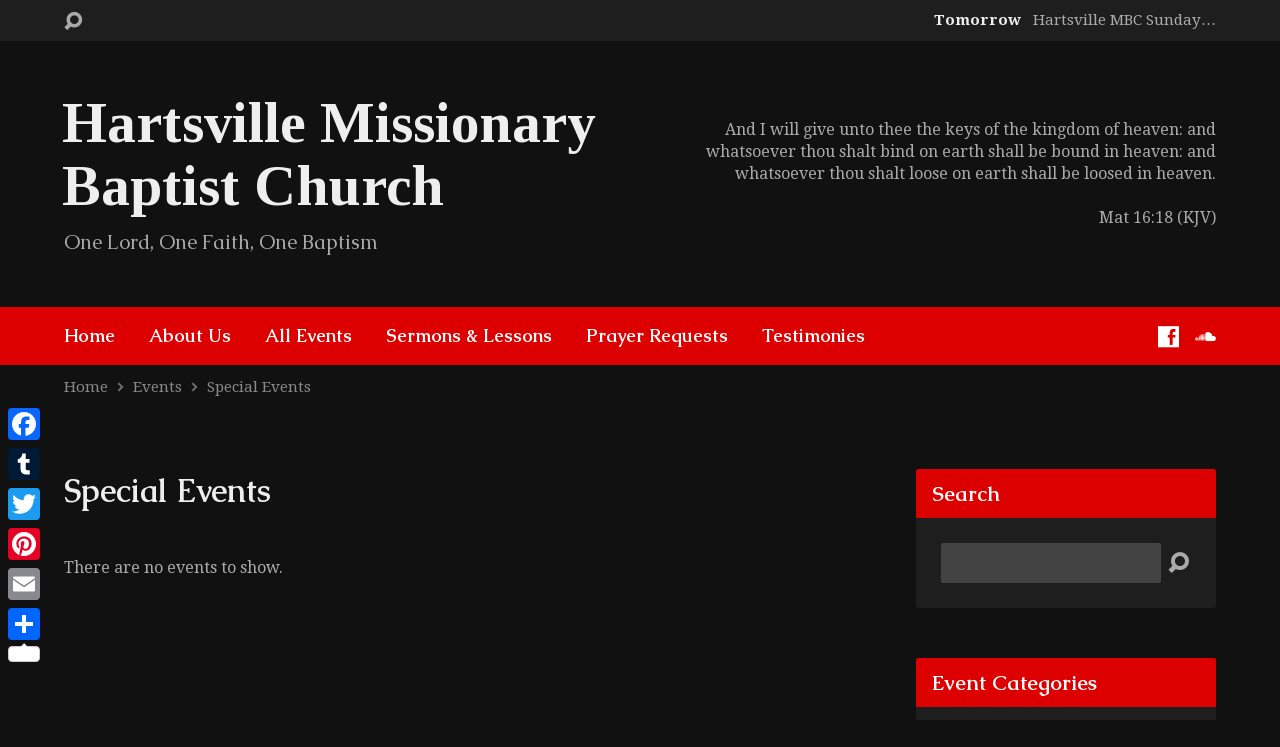

--- FILE ---
content_type: text/html; charset=UTF-8
request_url: https://www.hartsvillembc.com/event-category/special-events/
body_size: 55218
content:
<!DOCTYPE html>
<html class="no-js exodus-html" lang="en">
<head>
<meta charset="UTF-8" />
<link rel="pingback" href="https://www.hartsvillembc.com/xmlrpc.php" />
<title>Special Events &#8211; Hartsville Missionary Baptist Church</title>
<meta name='robots' content='max-image-preview:large' />

            <script data-no-defer="1" data-ezscrex="false" data-cfasync="false" data-pagespeed-no-defer data-cookieconsent="ignore">
                var ctPublicFunctions = {"_ajax_nonce":"e72df5c4b5","_rest_nonce":"97406882ad","_ajax_url":"\/wp-admin\/admin-ajax.php","_rest_url":"https:\/\/www.hartsvillembc.com\/wp-json\/","data__cookies_type":"native","data__ajax_type":"rest","data__bot_detector_enabled":"0","data__frontend_data_log_enabled":1,"cookiePrefix":"","wprocket_detected":false,"host_url":"www.hartsvillembc.com","text__ee_click_to_select":"Click to select the whole data","text__ee_original_email":"The complete one is","text__ee_got_it":"Got it","text__ee_blocked":"Blocked","text__ee_cannot_connect":"Cannot connect","text__ee_cannot_decode":"Can not decode email. Unknown reason","text__ee_email_decoder":"CleanTalk email decoder","text__ee_wait_for_decoding":"The magic is on the way!","text__ee_decoding_process":"Please wait a few seconds while we decode the contact data."}
            </script>
        
            <script data-no-defer="1" data-ezscrex="false" data-cfasync="false" data-pagespeed-no-defer data-cookieconsent="ignore">
                var ctPublic = {"_ajax_nonce":"e72df5c4b5","settings__forms__check_internal":"0","settings__forms__check_external":"0","settings__forms__force_protection":"0","settings__forms__search_test":"1","settings__forms__wc_add_to_cart":"0","settings__data__bot_detector_enabled":"0","settings__sfw__anti_crawler":0,"blog_home":"https:\/\/www.hartsvillembc.com\/","pixel__setting":"3","pixel__enabled":false,"pixel__url":"https:\/\/moderate11-v4.cleantalk.org\/pixel\/9113c51a72f74fba9f0d94c2d10a6f85.gif","data__email_check_before_post":"1","data__email_check_exist_post":"0","data__cookies_type":"native","data__key_is_ok":true,"data__visible_fields_required":true,"wl_brandname":"Anti-Spam by CleanTalk","wl_brandname_short":"CleanTalk","ct_checkjs_key":833209090,"emailEncoderPassKey":"8802eea5e0776f69de2766902b127e71","bot_detector_forms_excluded":"W10=","advancedCacheExists":false,"varnishCacheExists":false,"wc_ajax_add_to_cart":false,"theRealPerson":{"phrases":{"trpHeading":"The Real Person Badge!","trpContent1":"The commenter acts as a real person and verified as not a bot.","trpContent2":" Anti-Spam by CleanTalk","trpContentLearnMore":"Learn more"},"trpContentLink":"https:\/\/cleantalk.org\/help\/the-real-person?utm_id=&amp;utm_term=&amp;utm_source=admin_side&amp;utm_medium=trp_badge&amp;utm_content=trp_badge_link_click&amp;utm_campaign=apbct_links","imgPersonUrl":"https:\/\/www.hartsvillembc.com\/wp-content\/plugins\/cleantalk-spam-protect\/css\/images\/real_user.svg","imgShieldUrl":"https:\/\/www.hartsvillembc.com\/wp-content\/plugins\/cleantalk-spam-protect\/css\/images\/shield.svg"}}
            </script>
        <link rel='dns-prefetch' href='//static.addtoany.com' />
<link rel='dns-prefetch' href='//fonts.googleapis.com' />
<link rel="alternate" type="application/rss+xml" title="Hartsville Missionary Baptist Church &raquo; Feed" href="https://www.hartsvillembc.com/feed/" />
<link rel="alternate" type="application/rss+xml" title="Hartsville Missionary Baptist Church &raquo; Comments Feed" href="https://www.hartsvillembc.com/comments/feed/" />
<link rel="alternate" type="application/rss+xml" title="Hartsville Missionary Baptist Church &raquo; Special Events Event Category Feed" href="https://www.hartsvillembc.com/event-category/special-events/feed/" />
<style id='wp-img-auto-sizes-contain-inline-css' type='text/css'>
img:is([sizes=auto i],[sizes^="auto," i]){contain-intrinsic-size:3000px 1500px}
/*# sourceURL=wp-img-auto-sizes-contain-inline-css */
</style>
<style id='wp-emoji-styles-inline-css' type='text/css'>

	img.wp-smiley, img.emoji {
		display: inline !important;
		border: none !important;
		box-shadow: none !important;
		height: 1em !important;
		width: 1em !important;
		margin: 0 0.07em !important;
		vertical-align: -0.1em !important;
		background: none !important;
		padding: 0 !important;
	}
/*# sourceURL=wp-emoji-styles-inline-css */
</style>
<style id='wp-block-library-inline-css' type='text/css'>
:root{--wp-block-synced-color:#7a00df;--wp-block-synced-color--rgb:122,0,223;--wp-bound-block-color:var(--wp-block-synced-color);--wp-editor-canvas-background:#ddd;--wp-admin-theme-color:#007cba;--wp-admin-theme-color--rgb:0,124,186;--wp-admin-theme-color-darker-10:#006ba1;--wp-admin-theme-color-darker-10--rgb:0,107,160.5;--wp-admin-theme-color-darker-20:#005a87;--wp-admin-theme-color-darker-20--rgb:0,90,135;--wp-admin-border-width-focus:2px}@media (min-resolution:192dpi){:root{--wp-admin-border-width-focus:1.5px}}.wp-element-button{cursor:pointer}:root .has-very-light-gray-background-color{background-color:#eee}:root .has-very-dark-gray-background-color{background-color:#313131}:root .has-very-light-gray-color{color:#eee}:root .has-very-dark-gray-color{color:#313131}:root .has-vivid-green-cyan-to-vivid-cyan-blue-gradient-background{background:linear-gradient(135deg,#00d084,#0693e3)}:root .has-purple-crush-gradient-background{background:linear-gradient(135deg,#34e2e4,#4721fb 50%,#ab1dfe)}:root .has-hazy-dawn-gradient-background{background:linear-gradient(135deg,#faaca8,#dad0ec)}:root .has-subdued-olive-gradient-background{background:linear-gradient(135deg,#fafae1,#67a671)}:root .has-atomic-cream-gradient-background{background:linear-gradient(135deg,#fdd79a,#004a59)}:root .has-nightshade-gradient-background{background:linear-gradient(135deg,#330968,#31cdcf)}:root .has-midnight-gradient-background{background:linear-gradient(135deg,#020381,#2874fc)}:root{--wp--preset--font-size--normal:16px;--wp--preset--font-size--huge:42px}.has-regular-font-size{font-size:1em}.has-larger-font-size{font-size:2.625em}.has-normal-font-size{font-size:var(--wp--preset--font-size--normal)}.has-huge-font-size{font-size:var(--wp--preset--font-size--huge)}.has-text-align-center{text-align:center}.has-text-align-left{text-align:left}.has-text-align-right{text-align:right}.has-fit-text{white-space:nowrap!important}#end-resizable-editor-section{display:none}.aligncenter{clear:both}.items-justified-left{justify-content:flex-start}.items-justified-center{justify-content:center}.items-justified-right{justify-content:flex-end}.items-justified-space-between{justify-content:space-between}.screen-reader-text{border:0;clip-path:inset(50%);height:1px;margin:-1px;overflow:hidden;padding:0;position:absolute;width:1px;word-wrap:normal!important}.screen-reader-text:focus{background-color:#ddd;clip-path:none;color:#444;display:block;font-size:1em;height:auto;left:5px;line-height:normal;padding:15px 23px 14px;text-decoration:none;top:5px;width:auto;z-index:100000}html :where(.has-border-color){border-style:solid}html :where([style*=border-top-color]){border-top-style:solid}html :where([style*=border-right-color]){border-right-style:solid}html :where([style*=border-bottom-color]){border-bottom-style:solid}html :where([style*=border-left-color]){border-left-style:solid}html :where([style*=border-width]){border-style:solid}html :where([style*=border-top-width]){border-top-style:solid}html :where([style*=border-right-width]){border-right-style:solid}html :where([style*=border-bottom-width]){border-bottom-style:solid}html :where([style*=border-left-width]){border-left-style:solid}html :where(img[class*=wp-image-]){height:auto;max-width:100%}:where(figure){margin:0 0 1em}html :where(.is-position-sticky){--wp-admin--admin-bar--position-offset:var(--wp-admin--admin-bar--height,0px)}@media screen and (max-width:600px){html :where(.is-position-sticky){--wp-admin--admin-bar--position-offset:0px}}

/*# sourceURL=wp-block-library-inline-css */
</style><style id='wp-block-paragraph-inline-css' type='text/css'>
.is-small-text{font-size:.875em}.is-regular-text{font-size:1em}.is-large-text{font-size:2.25em}.is-larger-text{font-size:3em}.has-drop-cap:not(:focus):first-letter{float:left;font-size:8.4em;font-style:normal;font-weight:100;line-height:.68;margin:.05em .1em 0 0;text-transform:uppercase}body.rtl .has-drop-cap:not(:focus):first-letter{float:none;margin-left:.1em}p.has-drop-cap.has-background{overflow:hidden}:root :where(p.has-background){padding:1.25em 2.375em}:where(p.has-text-color:not(.has-link-color)) a{color:inherit}p.has-text-align-left[style*="writing-mode:vertical-lr"],p.has-text-align-right[style*="writing-mode:vertical-rl"]{rotate:180deg}
/*# sourceURL=https://www.hartsvillembc.com/wp-includes/blocks/paragraph/style.min.css */
</style>
<style id='global-styles-inline-css' type='text/css'>
:root{--wp--preset--aspect-ratio--square: 1;--wp--preset--aspect-ratio--4-3: 4/3;--wp--preset--aspect-ratio--3-4: 3/4;--wp--preset--aspect-ratio--3-2: 3/2;--wp--preset--aspect-ratio--2-3: 2/3;--wp--preset--aspect-ratio--16-9: 16/9;--wp--preset--aspect-ratio--9-16: 9/16;--wp--preset--color--black: #000000;--wp--preset--color--cyan-bluish-gray: #abb8c3;--wp--preset--color--white: #fff;--wp--preset--color--pale-pink: #f78da7;--wp--preset--color--vivid-red: #cf2e2e;--wp--preset--color--luminous-vivid-orange: #ff6900;--wp--preset--color--luminous-vivid-amber: #fcb900;--wp--preset--color--light-green-cyan: #7bdcb5;--wp--preset--color--vivid-green-cyan: #00d084;--wp--preset--color--pale-cyan-blue: #8ed1fc;--wp--preset--color--vivid-cyan-blue: #0693e3;--wp--preset--color--vivid-purple: #9b51e0;--wp--preset--color--main: #dd0000;--wp--preset--color--accent: #49a9e5;--wp--preset--color--dark: #000;--wp--preset--color--light: #777;--wp--preset--color--light-bg: #f2f2f2;--wp--preset--gradient--vivid-cyan-blue-to-vivid-purple: linear-gradient(135deg,rgb(6,147,227) 0%,rgb(155,81,224) 100%);--wp--preset--gradient--light-green-cyan-to-vivid-green-cyan: linear-gradient(135deg,rgb(122,220,180) 0%,rgb(0,208,130) 100%);--wp--preset--gradient--luminous-vivid-amber-to-luminous-vivid-orange: linear-gradient(135deg,rgb(252,185,0) 0%,rgb(255,105,0) 100%);--wp--preset--gradient--luminous-vivid-orange-to-vivid-red: linear-gradient(135deg,rgb(255,105,0) 0%,rgb(207,46,46) 100%);--wp--preset--gradient--very-light-gray-to-cyan-bluish-gray: linear-gradient(135deg,rgb(238,238,238) 0%,rgb(169,184,195) 100%);--wp--preset--gradient--cool-to-warm-spectrum: linear-gradient(135deg,rgb(74,234,220) 0%,rgb(151,120,209) 20%,rgb(207,42,186) 40%,rgb(238,44,130) 60%,rgb(251,105,98) 80%,rgb(254,248,76) 100%);--wp--preset--gradient--blush-light-purple: linear-gradient(135deg,rgb(255,206,236) 0%,rgb(152,150,240) 100%);--wp--preset--gradient--blush-bordeaux: linear-gradient(135deg,rgb(254,205,165) 0%,rgb(254,45,45) 50%,rgb(107,0,62) 100%);--wp--preset--gradient--luminous-dusk: linear-gradient(135deg,rgb(255,203,112) 0%,rgb(199,81,192) 50%,rgb(65,88,208) 100%);--wp--preset--gradient--pale-ocean: linear-gradient(135deg,rgb(255,245,203) 0%,rgb(182,227,212) 50%,rgb(51,167,181) 100%);--wp--preset--gradient--electric-grass: linear-gradient(135deg,rgb(202,248,128) 0%,rgb(113,206,126) 100%);--wp--preset--gradient--midnight: linear-gradient(135deg,rgb(2,3,129) 0%,rgb(40,116,252) 100%);--wp--preset--font-size--small: 13px;--wp--preset--font-size--medium: 20px;--wp--preset--font-size--large: 36px;--wp--preset--font-size--x-large: 42px;--wp--preset--spacing--20: 0.44rem;--wp--preset--spacing--30: 0.67rem;--wp--preset--spacing--40: 1rem;--wp--preset--spacing--50: 1.5rem;--wp--preset--spacing--60: 2.25rem;--wp--preset--spacing--70: 3.38rem;--wp--preset--spacing--80: 5.06rem;--wp--preset--shadow--natural: 6px 6px 9px rgba(0, 0, 0, 0.2);--wp--preset--shadow--deep: 12px 12px 50px rgba(0, 0, 0, 0.4);--wp--preset--shadow--sharp: 6px 6px 0px rgba(0, 0, 0, 0.2);--wp--preset--shadow--outlined: 6px 6px 0px -3px rgb(255, 255, 255), 6px 6px rgb(0, 0, 0);--wp--preset--shadow--crisp: 6px 6px 0px rgb(0, 0, 0);}:where(.is-layout-flex){gap: 0.5em;}:where(.is-layout-grid){gap: 0.5em;}body .is-layout-flex{display: flex;}.is-layout-flex{flex-wrap: wrap;align-items: center;}.is-layout-flex > :is(*, div){margin: 0;}body .is-layout-grid{display: grid;}.is-layout-grid > :is(*, div){margin: 0;}:where(.wp-block-columns.is-layout-flex){gap: 2em;}:where(.wp-block-columns.is-layout-grid){gap: 2em;}:where(.wp-block-post-template.is-layout-flex){gap: 1.25em;}:where(.wp-block-post-template.is-layout-grid){gap: 1.25em;}.has-black-color{color: var(--wp--preset--color--black) !important;}.has-cyan-bluish-gray-color{color: var(--wp--preset--color--cyan-bluish-gray) !important;}.has-white-color{color: var(--wp--preset--color--white) !important;}.has-pale-pink-color{color: var(--wp--preset--color--pale-pink) !important;}.has-vivid-red-color{color: var(--wp--preset--color--vivid-red) !important;}.has-luminous-vivid-orange-color{color: var(--wp--preset--color--luminous-vivid-orange) !important;}.has-luminous-vivid-amber-color{color: var(--wp--preset--color--luminous-vivid-amber) !important;}.has-light-green-cyan-color{color: var(--wp--preset--color--light-green-cyan) !important;}.has-vivid-green-cyan-color{color: var(--wp--preset--color--vivid-green-cyan) !important;}.has-pale-cyan-blue-color{color: var(--wp--preset--color--pale-cyan-blue) !important;}.has-vivid-cyan-blue-color{color: var(--wp--preset--color--vivid-cyan-blue) !important;}.has-vivid-purple-color{color: var(--wp--preset--color--vivid-purple) !important;}.has-black-background-color{background-color: var(--wp--preset--color--black) !important;}.has-cyan-bluish-gray-background-color{background-color: var(--wp--preset--color--cyan-bluish-gray) !important;}.has-white-background-color{background-color: var(--wp--preset--color--white) !important;}.has-pale-pink-background-color{background-color: var(--wp--preset--color--pale-pink) !important;}.has-vivid-red-background-color{background-color: var(--wp--preset--color--vivid-red) !important;}.has-luminous-vivid-orange-background-color{background-color: var(--wp--preset--color--luminous-vivid-orange) !important;}.has-luminous-vivid-amber-background-color{background-color: var(--wp--preset--color--luminous-vivid-amber) !important;}.has-light-green-cyan-background-color{background-color: var(--wp--preset--color--light-green-cyan) !important;}.has-vivid-green-cyan-background-color{background-color: var(--wp--preset--color--vivid-green-cyan) !important;}.has-pale-cyan-blue-background-color{background-color: var(--wp--preset--color--pale-cyan-blue) !important;}.has-vivid-cyan-blue-background-color{background-color: var(--wp--preset--color--vivid-cyan-blue) !important;}.has-vivid-purple-background-color{background-color: var(--wp--preset--color--vivid-purple) !important;}.has-black-border-color{border-color: var(--wp--preset--color--black) !important;}.has-cyan-bluish-gray-border-color{border-color: var(--wp--preset--color--cyan-bluish-gray) !important;}.has-white-border-color{border-color: var(--wp--preset--color--white) !important;}.has-pale-pink-border-color{border-color: var(--wp--preset--color--pale-pink) !important;}.has-vivid-red-border-color{border-color: var(--wp--preset--color--vivid-red) !important;}.has-luminous-vivid-orange-border-color{border-color: var(--wp--preset--color--luminous-vivid-orange) !important;}.has-luminous-vivid-amber-border-color{border-color: var(--wp--preset--color--luminous-vivid-amber) !important;}.has-light-green-cyan-border-color{border-color: var(--wp--preset--color--light-green-cyan) !important;}.has-vivid-green-cyan-border-color{border-color: var(--wp--preset--color--vivid-green-cyan) !important;}.has-pale-cyan-blue-border-color{border-color: var(--wp--preset--color--pale-cyan-blue) !important;}.has-vivid-cyan-blue-border-color{border-color: var(--wp--preset--color--vivid-cyan-blue) !important;}.has-vivid-purple-border-color{border-color: var(--wp--preset--color--vivid-purple) !important;}.has-vivid-cyan-blue-to-vivid-purple-gradient-background{background: var(--wp--preset--gradient--vivid-cyan-blue-to-vivid-purple) !important;}.has-light-green-cyan-to-vivid-green-cyan-gradient-background{background: var(--wp--preset--gradient--light-green-cyan-to-vivid-green-cyan) !important;}.has-luminous-vivid-amber-to-luminous-vivid-orange-gradient-background{background: var(--wp--preset--gradient--luminous-vivid-amber-to-luminous-vivid-orange) !important;}.has-luminous-vivid-orange-to-vivid-red-gradient-background{background: var(--wp--preset--gradient--luminous-vivid-orange-to-vivid-red) !important;}.has-very-light-gray-to-cyan-bluish-gray-gradient-background{background: var(--wp--preset--gradient--very-light-gray-to-cyan-bluish-gray) !important;}.has-cool-to-warm-spectrum-gradient-background{background: var(--wp--preset--gradient--cool-to-warm-spectrum) !important;}.has-blush-light-purple-gradient-background{background: var(--wp--preset--gradient--blush-light-purple) !important;}.has-blush-bordeaux-gradient-background{background: var(--wp--preset--gradient--blush-bordeaux) !important;}.has-luminous-dusk-gradient-background{background: var(--wp--preset--gradient--luminous-dusk) !important;}.has-pale-ocean-gradient-background{background: var(--wp--preset--gradient--pale-ocean) !important;}.has-electric-grass-gradient-background{background: var(--wp--preset--gradient--electric-grass) !important;}.has-midnight-gradient-background{background: var(--wp--preset--gradient--midnight) !important;}.has-small-font-size{font-size: var(--wp--preset--font-size--small) !important;}.has-medium-font-size{font-size: var(--wp--preset--font-size--medium) !important;}.has-large-font-size{font-size: var(--wp--preset--font-size--large) !important;}.has-x-large-font-size{font-size: var(--wp--preset--font-size--x-large) !important;}
/*# sourceURL=global-styles-inline-css */
</style>

<style id='classic-theme-styles-inline-css' type='text/css'>
/*! This file is auto-generated */
.wp-block-button__link{color:#fff;background-color:#32373c;border-radius:9999px;box-shadow:none;text-decoration:none;padding:calc(.667em + 2px) calc(1.333em + 2px);font-size:1.125em}.wp-block-file__button{background:#32373c;color:#fff;text-decoration:none}
/*# sourceURL=/wp-includes/css/classic-themes.min.css */
</style>
<link rel='stylesheet' id='cleantalk-public-css-css' href='https://www.hartsvillembc.com/wp-content/plugins/cleantalk-spam-protect/css/cleantalk-public.min.css?ver=6.70.1_1766180004' type='text/css' media='all' />
<link rel='stylesheet' id='cleantalk-email-decoder-css-css' href='https://www.hartsvillembc.com/wp-content/plugins/cleantalk-spam-protect/css/cleantalk-email-decoder.min.css?ver=6.70.1_1766180004' type='text/css' media='all' />
<link rel='stylesheet' id='cleantalk-trp-css-css' href='https://www.hartsvillembc.com/wp-content/plugins/cleantalk-spam-protect/css/cleantalk-trp.min.css?ver=6.70.1_1766180004' type='text/css' media='all' />
<link rel='stylesheet' id='ce_responsive-css' href='https://www.hartsvillembc.com/wp-content/plugins/simple-embed-code/css/video-container.min.css?ver=2.5.1' type='text/css' media='all' />
<link rel='stylesheet' id='cff-css' href='https://www.hartsvillembc.com/wp-content/plugins/custom-facebook-feed-pro/assets/css/cff-style.min.css?ver=4.7.4' type='text/css' media='all' />
<link rel='stylesheet' id='exodus-google-fonts-css' href='//fonts.googleapis.com/css?family=Tinos:400,700,400italic,700italic%7CCaudex:400,700,400italic,700italic%7CDroid+Serif:400,700,400italic,700italic' type='text/css' media='all' />
<link rel='stylesheet' id='elusive-webfont-css' href='https://www.hartsvillembc.com/wp-content/themes/exodus/css/elusive-webfont.css?ver=3.4' type='text/css' media='all' />
<link rel='stylesheet' id='exodus-style-css' href='https://www.hartsvillembc.com/wp-content/themes/exodus/style.css?ver=3.4' type='text/css' media='all' />
<link rel='stylesheet' id='exodus-responsive-css' href='https://www.hartsvillembc.com/wp-content/themes/exodus/css/responsive.css?ver=3.4' type='text/css' media='all' />
<link rel='stylesheet' id='exodus-color-css' href='https://www.hartsvillembc.com/wp-content/themes/exodus/colors/dark/style.css?ver=3.4' type='text/css' media='all' />
<link rel='stylesheet' id='addtoany-css' href='https://www.hartsvillembc.com/wp-content/plugins/add-to-any/addtoany.min.css?ver=1.16' type='text/css' media='all' />
<style id='addtoany-inline-css' type='text/css'>
@media screen and (max-width:980px){
.a2a_floating_style.a2a_vertical_style{display:none;}
}
/*# sourceURL=addtoany-inline-css */
</style>
<script type="text/javascript" src="https://www.hartsvillembc.com/wp-includes/js/jquery/jquery.min.js?ver=3.7.1" id="jquery-core-js"></script>
<script type="text/javascript" src="https://www.hartsvillembc.com/wp-includes/js/jquery/jquery-migrate.min.js?ver=3.4.1" id="jquery-migrate-js"></script>
<script type="text/javascript" id="ctfw-ie-unsupported-js-extra">
/* <![CDATA[ */
var ctfw_ie_unsupported = {"default_version":"7","min_version":"5","max_version":"9","version":"8","message":"You are using an outdated version of Internet Explorer. Please upgrade your browser to use this site.","redirect_url":"https://browsehappy.com/"};
//# sourceURL=ctfw-ie-unsupported-js-extra
/* ]]> */
</script>
<script type="text/javascript" src="https://www.hartsvillembc.com/wp-content/themes/exodus/framework/js/ie-unsupported.js?ver=3.4" id="ctfw-ie-unsupported-js"></script>
<script type="text/javascript" id="addtoany-core-js-before">
/* <![CDATA[ */
window.a2a_config=window.a2a_config||{};a2a_config.callbacks=[];a2a_config.overlays=[];a2a_config.templates={};

//# sourceURL=addtoany-core-js-before
/* ]]> */
</script>
<script type="text/javascript" defer src="https://static.addtoany.com/menu/page.js" id="addtoany-core-js"></script>
<script type="text/javascript" defer src="https://www.hartsvillembc.com/wp-content/plugins/add-to-any/addtoany.min.js?ver=1.1" id="addtoany-jquery-js"></script>
<script type="text/javascript" src="https://www.hartsvillembc.com/wp-content/plugins/cleantalk-spam-protect/js/apbct-public-bundle_gathering.min.js?ver=6.70.1_1766180008" id="apbct-public-bundle_gathering.min-js-js"></script>
<script type="text/javascript" src="https://www.hartsvillembc.com/wp-content/themes/exodus/framework/js/jquery.fitvids.js?ver=3.4" id="fitvids-js"></script>
<script type="text/javascript" id="ctfw-responsive-embeds-js-extra">
/* <![CDATA[ */
var ctfw_responsive_embeds = {"wp_responsive_embeds":"1"};
//# sourceURL=ctfw-responsive-embeds-js-extra
/* ]]> */
</script>
<script type="text/javascript" src="https://www.hartsvillembc.com/wp-content/themes/exodus/framework/js/responsive-embeds.js?ver=3.4" id="ctfw-responsive-embeds-js"></script>
<script type="text/javascript" src="https://www.hartsvillembc.com/wp-content/themes/exodus/js/superfish.modified.js?ver=3.4" id="superfish-js"></script>
<script type="text/javascript" src="https://www.hartsvillembc.com/wp-content/themes/exodus/js/supersubs.js?ver=3.4" id="supersubs-js"></script>
<script type="text/javascript" src="https://www.hartsvillembc.com/wp-content/themes/exodus/js/jquery.meanmenu.min.js?ver=3.4" id="jquery-meanmenu-js"></script>
<script type="text/javascript" src="https://www.hartsvillembc.com/wp-content/themes/exodus/js/jquery_cookie.min.js?ver=3.4" id="jquery-cookie-js"></script>
<script type="text/javascript" id="exodus-main-js-extra">
/* <![CDATA[ */
var exodus_main = {"site_path":"/","home_url":"https://www.hartsvillembc.com","color_url":"https://www.hartsvillembc.com/wp-content/themes/exodus/colors/dark","is_ssl":"1","mobile_menu_label":"Menu","slider_slideshow":"1","slider_speed":"8000","comment_name_required":"1","comment_email_required":"1","comment_name_error_required":"Required","comment_email_error_required":"Required","comment_email_error_invalid":"Invalid Email","comment_url_error_invalid":"Invalid URL","comment_message_error_required":"Comment Required"};
//# sourceURL=exodus-main-js-extra
/* ]]> */
</script>
<script type="text/javascript" src="https://www.hartsvillembc.com/wp-content/themes/exodus/js/main.js?ver=3.4" id="exodus-main-js"></script>
<link rel="https://api.w.org/" href="https://www.hartsvillembc.com/wp-json/" /><link rel="alternate" title="JSON" type="application/json" href="https://www.hartsvillembc.com/wp-json/wp/v2/ctc_event_category/22" /><link rel="EditURI" type="application/rsd+xml" title="RSD" href="https://www.hartsvillembc.com/xmlrpc.php?rsd" />
<meta name="generator" content="WordPress 6.9" />
<!-- Custom Facebook Feed JS vars -->
<script type="text/javascript">
var cffsiteurl = "https://www.hartsvillembc.com/wp-content/plugins";
var cffajaxurl = "https://www.hartsvillembc.com/wp-admin/admin-ajax.php";


var cfflinkhashtags = "true";
</script>
		<script type="text/javascript">
				(function(c,l,a,r,i,t,y){
					c[a]=c[a]||function(){(c[a].q=c[a].q||[]).push(arguments)};t=l.createElement(r);t.async=1;
					t.src="https://www.clarity.ms/tag/"+i+"?ref=wordpress";y=l.getElementsByTagName(r)[0];y.parentNode.insertBefore(t,y);
				})(window, document, "clarity", "script", "enin4k1cvn");
		</script>
		
<style type="text/css">.has-main-background-color,p.has-main-background-color { background-color: #dd0000; }.has-main-color,p.has-main-color { color: #dd0000; }.has-accent-background-color,p.has-accent-background-color { background-color: #49a9e5; }.has-accent-color,p.has-accent-color { color: #49a9e5; }.has-dark-background-color,p.has-dark-background-color { background-color: #000; }.has-dark-color,p.has-dark-color { color: #000; }.has-light-background-color,p.has-light-background-color { background-color: #777; }.has-light-color,p.has-light-color { color: #777; }.has-light-bg-background-color,p.has-light-bg-background-color { background-color: #f2f2f2; }.has-light-bg-color,p.has-light-bg-color { color: #f2f2f2; }.has-white-background-color,p.has-white-background-color { background-color: #fff; }.has-white-color,p.has-white-color { color: #fff; }</style>

<style type="text/css">
#exodus-logo-text {
	font-family: 'Tinos', Georgia, 'Bitstream Vera Serif', 'Times New Roman', Times, serif;
}

.exodus-tagline, #exodus-top-bar-tagline {
	font-family: 'Caudex', Georgia, 'Bitstream Vera Serif', 'Times New Roman', Times, serif;
}

.exodus-logo-bar-right-item-date, #exodus-intro-heading, .exodus-main-title, .exodus-entry-content h1, .exodus-entry-content h2, .exodus-entry-content h3, .exodus-entry-content h4, .exodus-entry-content h5, .exodus-entry-content h6, .mce-content-body h1, .mce-content-body h2, .mce-content-body h3, .mce-content-body h4, .mce-content-body h5, .mce-content-body h6, .exodus-author-box h1, .exodus-person header h1, .exodus-location header h1, .exodus-entry-short h1, #reply-title, #exodus-comments-title, .exodus-slide-title, .exodus-caption-image-title, #exodus-banner h1, h1.exodus-widget-title, .has-drop-cap:not(:focus):first-letter {
	font-family: 'Caudex', Georgia, 'Bitstream Vera Serif', 'Times New Roman', Times, serif;
}

#exodus-header-menu-content > li > a, #exodus-footer-menu-links {
	font-family: 'Caudex', Georgia, 'Bitstream Vera Serif', 'Times New Roman', Times, serif;
}

body, input, textarea, select, .sf-menu li li a, .exodus-slide-description, #cancel-comment-reply-link, .exodus-accordion-section-title, a.exodus-button, a.comment-reply-link, a.comment-edit-link, a.post-edit-link, .exodus-nav-left-right a, input[type=submit], .wp-block-file .wp-block-file__button, pre.wp-block-verse {
	font-family: 'Droid Serif', Georgia, 'Bitstream Vera Serif', 'Times New Roman', Times, serif;
}

#exodus-header-menu, .exodus-slide-title, .exodus-slide-title:hover, .flex-control-nav li a.active, .flex-control-nav li a.active:hover, #exodus-banner h1, #exodus-banner h1 a, .exodus-caption-image-title, .exodus-caption-image-title h1, .exodus-logo-bar-right-item-date, a.exodus-button, .exodus-list-buttons a, a.comment-reply-link, .exodus-nav-left-right a, .page-numbers a, .exodus-sidebar-widget:not(.widget_ctfw-highlight) .exodus-widget-title, .exodus-sidebar-widget:not(.widget_ctfw-highlight) .exodus-widget-title a, .widget_tag_cloud a, input[type=submit], .more-link, .exodus-calendar-table-header, .exodus-calendar-table-top, .exodus-calendar-table-header-row, .wp-block-file .wp-block-file__button, .has-main-background-color, p.has-main-background-color {
	background-color: #dd0000;
}

.exodus-calendar-table-header {
	border-color: #dd0000 !important;
}

.has-main-color, p.has-main-color {
	color: #dd0000;
}

a, a:hover, .exodus-list-icons a:hover, a:hover .exodus-text-icon, #exodus-top-bar-menu-links li a:hover, .exodus-top-bar-right-item a:hover .exodus-top-bar-right-item-title, .ctfw-breadcrumbs a:hover, .exodus-comment-meta time:hover, #exodus-footer-top-social-icons a:hover, #exodus-footer-menu-links a:hover, #exodus-notice a:hover, .wp-block-pullquote.is-style-solid-color blockquote cite a, .wp-block-pullquote .has-text-color a, .wp-block-latest-comments__comment-author, .has-accent-color, p.has-accent-color {
	color: #49a9e5;
}

.has-accent-background-color, p.has-accent-background-color {
	background-color: #49a9e5;
}


</style>
<script type="text/javascript">

jQuery( 'html' )
 	.removeClass( 'no-js' )
 	.addClass( 'js' );

</script>
<script type="text/javascript">
if ( jQuery.cookie( 'exodus_responsive_off' ) ) {

	// Add helper class without delay
	jQuery( 'html' ).addClass( 'exodus-responsive-off' );

	// Disable responsive.css
	jQuery( '#exodus-responsive-css' ).remove();

} else {

	// Add helper class without delay
	jQuery( 'html' ).addClass( 'exodus-responsive-on' );

	// Add viewport meta to head -- IMMEDIATELY, not on ready()
	jQuery( 'head' ).append(' <meta name="viewport" content="width=device-width, initial-scale=1">' );

}
</script>
<link rel="icon" href="https://www.hartsvillembc.com/wp-content/uploads/2016/01/cropped-Hartsville-Church-Front-150x150.jpg" sizes="32x32" />
<link rel="icon" href="https://www.hartsvillembc.com/wp-content/uploads/2016/01/cropped-Hartsville-Church-Front-220x220.jpg" sizes="192x192" />
<link rel="apple-touch-icon" href="https://www.hartsvillembc.com/wp-content/uploads/2016/01/cropped-Hartsville-Church-Front-220x220.jpg" />
<meta name="msapplication-TileImage" content="https://www.hartsvillembc.com/wp-content/uploads/2016/01/cropped-Hartsville-Church-Front-300x300.jpg" />
</head>
<body class="archive tax-ctc_event_category term-special-events term-22 wp-embed-responsive wp-theme-exodus exodus-logo-font-tinos exodus-tagline-font-caudex exodus-heading-font-caudex exodus-menu-font-caudex exodus-body-font-droid-serif exodus-no-logo-image exodus-no-logo-text-lowercase exodus-has-tagline-under-logo exodus-no-tagline-right exodus-no-banner exodus-rounded">

<div id="exodus-container">

	<header id="exodus-header">

		
<div id="exodus-top-bar">

	<div id="exodus-top-bar-inner">

		<div id="exodus-top-bar-content" class="exodus-centered-content exodus-clearfix">

			
				<a href="#" id="exodus-top-bar-search-icon" class="el-icon-search" title="Toggle Search"></a>

				<div id="exodus-top-bar-search-form">
					
<div class="exodus-search-form">
	<form apbct-form-sign="native_search" method="get" action="https://www.hartsvillembc.com/">
		<label class="screen-reader-text">Search</label>
		<div class="exodus-search-field">
			<input type="text" name="s" aria-label="Search">
		</div>
		<a href="#" class="exodus-search-button el-icon-search" title="Search"></a>
	<input
                    class="apbct_special_field apbct_email_id__search_form"
                    name="apbct__email_id__search_form"
                    aria-label="apbct__label_id__search_form"
                    type="text" size="30" maxlength="200" autocomplete="off"
                    value=""
                /><input
                   id="apbct_submit_id__search_form" 
                   class="apbct_special_field apbct__email_id__search_form"
                   name="apbct__label_id__search_form"
                   aria-label="apbct_submit_name__search_form"
                   type="submit"
                   size="30"
                   maxlength="200"
                   value="5194"
               /></form>
</div>
				</div>

			
			
			
				
					
						<div class="exodus-top-bar-right-item exodus-top-bar-right-content">

							<a href="https://www.hartsvillembc.com/events/sunday-school/" title="Hartsville MBC Sunday School">

																	<span class="exodus-top-bar-right-item-date">
										Tomorrow									</span>
								
								<span class="exodus-top-bar-right-item-title">Hartsville MBC Sunday&hellip;</span>

							</a>

						</div>

					
				

			
		</div>

	</div>

</div>

		<div id="exodus-logo-bar" class="exodus-centered-content">

			<div id="exodus-logo-bar-content">

				
<div id="exodus-logo">

	<div id="exodus-logo-content">

		
			<div id="exodus-logo-text" class="exodus-logo-text-extra-large">
				<div id="exodus-logo-text-inner">
					<a href="https://www.hartsvillembc.com/">
						Hartsville Missionary Baptist Church					</a>
				</div>
			</div>

		
		
			<div id="exodus-logo-tagline" class="exodus-tagline">
				One Lord, One Faith, One Baptism			</div>

		
	</div>

</div>

				
<div id="exodus-logo-bar-right">

	<div id="exodus-logo-bar-right-inner">

		<div id="exodus-logo-bar-right-content">

			
				<div id="exodus-logo-bar-custom-content">
					And I will give unto thee the keys of the kingdom of heaven: and whatsoever thou shalt bind on earth shall be bound in heaven: and whatsoever thou shalt loose on earth shall be loosed in heaven. <br /><br />
Mat 16:18  (KJV)<br />
				</div>

			
		</div>

	</div>

</div>
			</div>

		</div>

		<nav id="exodus-header-menu" class="exodus-clearfix">

			<div id="exodus-header-menu-inner" class="exodus-centered-content exodus-clearfix">

				<ul id="exodus-header-menu-content" class="sf-menu"><li id="menu-item-150" class="menu-item menu-item-type-custom menu-item-object-custom menu-item-home menu-item-150"><a href="http://www.hartsvillembc.com">Home</a></li>
<li id="menu-item-175" class="menu-item menu-item-type-custom menu-item-object-custom menu-item-has-children menu-item-175"><a href="http://www.hartsvillembc.com/sample-page/articles-of-faith/">About Us</a>
<ul class="sub-menu">
	<li id="menu-item-158" class="menu-item menu-item-type-post_type menu-item-object-page menu-item-158"><a href="https://www.hartsvillembc.com/sample-page/articles-of-faith/">Articles of Faith</a></li>
	<li id="menu-item-155" class="menu-item menu-item-type-post_type menu-item-object-page menu-item-155"><a href="https://www.hartsvillembc.com/sample-page/church-covenant/">Church Covenant</a></li>
	<li id="menu-item-157" class="menu-item menu-item-type-post_type menu-item-object-page menu-item-157"><a href="https://www.hartsvillembc.com/sample-page/rules-of-order/">Rules of Order</a></li>
</ul>
</li>
<li id="menu-item-159" class="menu-item menu-item-type-post_type_archive menu-item-object-ctc_event current-menu-ancestor current-menu-parent menu-item-has-children menu-item-159"><a href="https://www.hartsvillembc.com/events/">All Events</a>
<ul class="sub-menu">
	<li id="menu-item-152" class="menu-item menu-item-type-taxonomy menu-item-object-ctc_event_category menu-item-152"><a href="https://www.hartsvillembc.com/event-category/regular-services/">Regular Services</a></li>
	<li id="menu-item-151" class="menu-item menu-item-type-taxonomy menu-item-object-ctc_event_category menu-item-151"><a href="https://www.hartsvillembc.com/event-category/fellowship-meetings/">Fellowship Meetings</a></li>
	<li id="menu-item-153" class="menu-item menu-item-type-taxonomy menu-item-object-ctc_event_category menu-item-153"><a href="https://www.hartsvillembc.com/event-category/revivals/">Revivals</a></li>
	<li id="menu-item-154" class="menu-item menu-item-type-taxonomy menu-item-object-ctc_event_category current-menu-item menu-item-154"><a href="https://www.hartsvillembc.com/event-category/special-events/" aria-current="page">Special Events</a></li>
</ul>
</li>
<li id="menu-item-482" class="menu-item menu-item-type-post_type menu-item-object-page menu-item-has-children menu-item-482"><a href="https://www.hartsvillembc.com/sermons-lessons/">Sermons &#038; Lessons</a>
<ul class="sub-menu">
	<li id="menu-item-652" class="menu-item menu-item-type-taxonomy menu-item-object-ctc_sermon_speaker menu-item-652"><a href="https://www.hartsvillembc.com/sermon-speaker/our-preachers/">Our Pastor &#038; Preachers</a></li>
	<li id="menu-item-653" class="menu-item menu-item-type-taxonomy menu-item-object-ctc_sermon_speaker menu-item-653"><a href="https://www.hartsvillembc.com/sermon-speaker/visiting-preachers/">Visiting Preachers</a></li>
</ul>
</li>
<li id="menu-item-348" class="menu-item menu-item-type-post_type menu-item-object-page menu-item-348"><a href="https://www.hartsvillembc.com/prayer-requests/">Prayer Requests</a></li>
<li id="menu-item-598" class="menu-item menu-item-type-taxonomy menu-item-object-category menu-item-598"><a href="https://www.hartsvillembc.com/category/testimonies/">Testimonies</a></li>
</ul>
				<ul class="exodus-list-icons">
	<li><a href="https://www.facebook.com/Hartsville-Missionary-Baptist-Church-113872308636413/" class="el-icon-facebook" title="Facebook" target="_blank" rel="noopener noreferrer"></a></li>
	<li><a href="https://soundcloud.com/user-636129748" class="el-icon-soundcloud" title="SoundCloud" target="_blank" rel="noopener noreferrer"></a></li>
</ul>
			</div>

		</nav>

		
		

		<div class="ctfw-breadcrumbs exodus-centered-content"><a href="https://www.hartsvillembc.com/">Home</a><span class="el-icon-chevron-right exodus-breadcrumb-separator"></span><a href="https://www.hartsvillembc.com/events/">Events</a><span class="el-icon-chevron-right exodus-breadcrumb-separator"></span><a href="https://www.hartsvillembc.com/event-category/special-events/">Special Events</a></div>
	</header>

	<div id="exodus-middle">

		<div id="exodus-middle-content" class="exodus-centered-content exodus-clearfix">

<div id="exodus-content" class="exodus-has-sidebar">

	<div id="exodus-content-inner">

		<div class="exodus-content-block exodus-content-block-close exodus-clearfix">

			
	
	<h1 class="exodus-main-title">Special Events</h1>

	<div class="exodus-entry-content">

		
		
			
			<p class="exodus-no-posts-message">
				There are no events to show.			</p>

		
	</div>


			

		</div>

		
		
	

		
	</div>

</div>


	<div id="exodus-sidebar-right" role="complementary">

		
		<aside id="search-6" class="exodus-widget exodus-sidebar-widget widget_search"><h1 class="exodus-sidebar-widget-title exodus-widget-title">Search</h1>
<div class="exodus-search-form">
	<form apbct-form-sign="native_search" method="get" action="https://www.hartsvillembc.com/">
		<label class="screen-reader-text">Search</label>
		<div class="exodus-search-field">
			<input type="text" name="s" aria-label="Search">
		</div>
		<a href="#" class="exodus-search-button el-icon-search" title="Search"></a>
	<input
                    class="apbct_special_field apbct_email_id__search_form"
                    name="apbct__email_id__search_form"
                    aria-label="apbct__label_id__search_form"
                    type="text" size="30" maxlength="200" autocomplete="off"
                    value=""
                /><input
                   id="apbct_submit_id__search_form" 
                   class="apbct_special_field apbct__email_id__search_form"
                   name="apbct__label_id__search_form"
                   aria-label="apbct_submit_name__search_form"
                   type="submit"
                   size="30"
                   maxlength="200"
                   value="59861"
               /></form>
</div>
</aside><aside id="ctfw-categories-2" class="exodus-widget exodus-sidebar-widget widget_ctfw-categories"><h1 class="exodus-sidebar-widget-title exodus-widget-title">Event Categories</h1>	<ul>
			<li class="cat-item cat-item-12"><a href="https://www.hartsvillembc.com/event-category/business-meetings/">Business Meetings</a>
</li>
	<li class="cat-item cat-item-15"><a href="https://www.hartsvillembc.com/event-category/fellowship-meetings/">Fellowship Meetings</a>
</li>
	<li class="cat-item cat-item-19"><a href="https://www.hartsvillembc.com/event-category/regular-services/">Regular Services</a>
</li>
	<li class="cat-item cat-item-20"><a href="https://www.hartsvillembc.com/event-category/revivals/">Revivals</a>
</li>
	<li class="cat-item cat-item-22 current-cat"><a aria-current="page" href="https://www.hartsvillembc.com/event-category/special-events/">Special Events</a>
</li>
	</ul>
	</aside><aside id="ctfw-events-3" class="exodus-widget exodus-sidebar-widget widget_ctfw-events"><h1 class="exodus-sidebar-widget-title exodus-widget-title">Past Events</h1>
	<article class="exodus-widget-entry exodus-events-widget-entry exodus-clearfix exodus-widget-entry-first exodus-widget-entry-no-image post-534 ctc_event type-ctc_event status-publish has-post-thumbnail hentry ctc_event_category-special-events ctfw-has-image">

	<header class="exodus-clearfix">

		
		<h1 class="exodus-widget-entry-title"><a href="https://www.hartsvillembc.com/events/christmas-service/" title="Christmas Service">Christmas Service</a></h1>

		<ul class="exodus-widget-entry-meta exodus-clearfix">

							<li class="exodus-widget-entry-date exodus-locations-widget-entry-date">
					December 13, 2025				</li>
			
							<li class="exodus-events-widget-entry-time">
					Beginning at 5:00 p.m.				</li>
			
							<li class="exodus-events-widget-entry-categories">
					<a href="https://www.hartsvillembc.com/event-category/special-events/" rel="tag">Special Events</a>				</li>
			
		</ul>

	</header>

	
</article>


	<article class="exodus-widget-entry exodus-events-widget-entry exodus-clearfix exodus-widget-entry-no-image post-301 ctc_event type-ctc_event status-publish has-post-thumbnail hentry ctc_event_category-special-events ctfw-has-image">

	<header class="exodus-clearfix">

		
		<h1 class="exodus-widget-entry-title"><a href="https://www.hartsvillembc.com/events/hay-ride-event/" title="HMBC Hay Ride Event">HMBC Hay Ride Event</a></h1>

		<ul class="exodus-widget-entry-meta exodus-clearfix">

							<li class="exodus-widget-entry-date exodus-locations-widget-entry-date">
					October 25, 2025				</li>
			
							<li class="exodus-events-widget-entry-time">
					The fun will begin at 5 pm.				</li>
			
							<li class="exodus-events-widget-entry-categories">
					<a href="https://www.hartsvillembc.com/event-category/special-events/" rel="tag">Special Events</a>				</li>
			
		</ul>

	</header>

	
</article>


	<article class="exodus-widget-entry exodus-events-widget-entry exodus-clearfix exodus-widget-entry-no-image post-672 ctc_event type-ctc_event status-publish has-post-thumbnail hentry ctc_event_category-fellowship-meetings ctfw-has-image">

	<header class="exodus-clearfix">

		
		<h1 class="exodus-widget-entry-title"><a href="https://www.hartsvillembc.com/events/spring-semi-annual-fellowship-meeting/" title="Fall Fellowship Meeting">Fall Fellowship Meeting</a></h1>

		<ul class="exodus-widget-entry-meta exodus-clearfix">

							<li class="exodus-widget-entry-date exodus-locations-widget-entry-date">
					September 20, 2025				</li>
			
							<li class="exodus-events-widget-entry-time">
					Meal at 5:30 PM, Service at 7:00 PM				</li>
			
							<li class="exodus-events-widget-entry-categories">
					<a href="https://www.hartsvillembc.com/event-category/fellowship-meetings/" rel="tag">Fellowship Meetings</a>				</li>
			
		</ul>

	</header>

	
</article>


	<article class="exodus-widget-entry exodus-events-widget-entry exodus-clearfix exodus-widget-entry-no-image post-166 ctc_event type-ctc_event status-publish has-post-thumbnail hentry ctc_event_category-revivals ctfw-has-image">

	<header class="exodus-clearfix">

		
		<h1 class="exodus-widget-entry-title"><a href="https://www.hartsvillembc.com/events/hmbc-revival/" title="Hartsville MBC Revival">Hartsville MBC Revival</a></h1>

		<ul class="exodus-widget-entry-meta exodus-clearfix">

							<li class="exodus-widget-entry-date exodus-locations-widget-entry-date">
					April 6, 2025				</li>
			
							<li class="exodus-events-widget-entry-time">
					Starting at 7:00 pm until dismissal.				</li>
			
							<li class="exodus-events-widget-entry-categories">
					<a href="https://www.hartsvillembc.com/event-category/revivals/" rel="tag">Revivals</a>				</li>
			
		</ul>

	</header>

	
</article>


	<article class="exodus-widget-entry exodus-events-widget-entry exodus-clearfix exodus-widget-entry-no-image post-532 ctc_event type-ctc_event status-publish has-post-thumbnail hentry ctc_event_category-special-events ctfw-has-image">

	<header class="exodus-clearfix">

		
		<h1 class="exodus-widget-entry-title"><a href="https://www.hartsvillembc.com/events/thanksgiving-feast/" title="Thanksgiving Feast">Thanksgiving Feast</a></h1>

		<ul class="exodus-widget-entry-meta exodus-clearfix">

							<li class="exodus-widget-entry-date exodus-locations-widget-entry-date">
					November 24, 2024				</li>
			
							<li class="exodus-events-widget-entry-time">
					We will begin at 1:30 P.M.				</li>
			
							<li class="exodus-events-widget-entry-categories">
					<a href="https://www.hartsvillembc.com/event-category/special-events/" rel="tag">Special Events</a>				</li>
			
		</ul>

	</header>

	
</article>

</aside>
		
	</div>



		</div>

	</div>

	<footer id="exodus-footer" class="exodus-footer-no-location exodus-footer-no-map exodus-footer-no-phone exodus-footer-has-social-icons exodus-footer-has-menu exodus-footer-has-notice">

		<div id="exodus-footer-inner">

			
				<div id="exodus-footer-top">

					<div id="exodus-footer-top-inner" class="exodus-centered-content exodus-clearfix">

						<div id="exodus-footer-top-content">

							
							
								<div id="exodus-footer-social-icons-no-location">
									<ul class="exodus-list-icons">
	<li><a href="https://www.facebook.com/Hartsville-Missionary-Baptist-Church-113872308636413/" class="el-icon-facebook" title="Facebook" target="_blank" rel="noopener noreferrer"></a></li>
	<li><a href="https://soundcloud.com/user-636129748" class="el-icon-soundcloud" title="SoundCloud" target="_blank" rel="noopener noreferrer"></a></li>
</ul>								</div>

							
						</div>

					</div>

				</div>

			
			<div id="exodus-footer-bottom" class="exodus-centered-content exodus-clearfix">

				<div id="exodus-footer-responsive-toggle">

					<a id="exodus-footer-full-site" href="#" class="exodus-button">
						View Full Site					</a>

					<a id="exodus-footer-mobile-site" href="#" class="exodus-button">
						View Mobile Site					</a>

				</div>

				
					<div id="exodus-footer-bottom-left" class="exodus-clearfix">

						<ul id="exodus-footer-menu-links" class="menu"><li id="menu-item-422" class="menu-item menu-item-type-post_type menu-item-object-page menu-item-422"><a href="https://www.hartsvillembc.com/prayer-requests/">Prayer Requests</a></li>
<li id="menu-item-424" class="menu-item menu-item-type-post_type menu-item-object-page menu-item-424"><a href="https://www.hartsvillembc.com/events-calendar/">All Events</a></li>
<li id="menu-item-425" class="menu-item menu-item-type-post_type menu-item-object-page menu-item-425"><a href="https://www.hartsvillembc.com/contact-us/">Contact Us</a></li>
</ul>
					</div>

				
				
					<div id="exodus-footer-bottom-right">

						<div id="exodus-notice">

							Copyright 2026 Hartsville Missionary Baptist Church &#8211; All Rights Reserved.
						</div>

					</div>

				
			</div>

		</div>

	</footer>

</div>

<img alt="Cleantalk Pixel" title="Cleantalk Pixel" id="apbct_pixel" style="display: none;" src="https://moderate11-v4.cleantalk.org/pixel/9113c51a72f74fba9f0d94c2d10a6f85.gif"><script>				
                    document.addEventListener('DOMContentLoaded', function () {
                        setTimeout(function(){
                            if( document.querySelectorAll('[name^=ct_checkjs]').length > 0 ) {
                                if (typeof apbct_public_sendREST === 'function' && typeof apbct_js_keys__set_input_value === 'function') {
                                    apbct_public_sendREST(
                                    'js_keys__get',
                                    { callback: apbct_js_keys__set_input_value })
                                }
                            }
                        },0)					    
                    })				
                </script><script type="speculationrules">
{"prefetch":[{"source":"document","where":{"and":[{"href_matches":"/*"},{"not":{"href_matches":["/wp-*.php","/wp-admin/*","/wp-content/uploads/*","/wp-content/*","/wp-content/plugins/*","/wp-content/themes/exodus/*","/*\\?(.+)"]}},{"not":{"selector_matches":"a[rel~=\"nofollow\"]"}},{"not":{"selector_matches":".no-prefetch, .no-prefetch a"}}]},"eagerness":"conservative"}]}
</script>
<div class="a2a_kit a2a_kit_size_32 a2a_floating_style a2a_vertical_style" style="left:0px;top:400px;background-color:transparent"><a class="a2a_button_facebook" href="https://www.addtoany.com/add_to/facebook?linkurl=https%3A%2F%2Fwww.hartsvillembc.com%2Fevent-category%2Fspecial-events%2F&amp;linkname=Special%20Events%20%20Event%20Categories" title="Facebook" rel="nofollow noopener" target="_blank"></a><a class="a2a_button_tumblr" href="https://www.addtoany.com/add_to/tumblr?linkurl=https%3A%2F%2Fwww.hartsvillembc.com%2Fevent-category%2Fspecial-events%2F&amp;linkname=Special%20Events%20%20Event%20Categories" title="Tumblr" rel="nofollow noopener" target="_blank"></a><a class="a2a_button_twitter" href="https://www.addtoany.com/add_to/twitter?linkurl=https%3A%2F%2Fwww.hartsvillembc.com%2Fevent-category%2Fspecial-events%2F&amp;linkname=Special%20Events%20%20Event%20Categories" title="Twitter" rel="nofollow noopener" target="_blank"></a><a class="a2a_button_pinterest" href="https://www.addtoany.com/add_to/pinterest?linkurl=https%3A%2F%2Fwww.hartsvillembc.com%2Fevent-category%2Fspecial-events%2F&amp;linkname=Special%20Events%20%20Event%20Categories" title="Pinterest" rel="nofollow noopener" target="_blank"></a><a class="a2a_button_email" href="https://www.addtoany.com/add_to/email?linkurl=https%3A%2F%2Fwww.hartsvillembc.com%2Fevent-category%2Fspecial-events%2F&amp;linkname=Special%20Events%20%20Event%20Categories" title="Email" rel="nofollow noopener" target="_blank"></a><a class="a2a_dd a2a_counter addtoany_share_save addtoany_share" href="https://www.addtoany.com/share"></a></div>    <script>var textareaNames=["prayer_messages","wpe_email_req_messages","wpe_email_praise_messages","wpe_email_admin_messages","wpe_terms_and_condition","wpe_email_prayed_messages","wpe_thankyou"];textareaNames.forEach(function(e){var a=document.getElementsByName(e)[0];if(a){var s=a.value.replace(/\\(?=[\\/"'])/g,"");a.value=s}});</script>
<script type="text/javascript" id="cffscripts-js-extra">
/* <![CDATA[ */
var cffOptions = {"placeholder":"https://www.hartsvillembc.com/wp-content/plugins/custom-facebook-feed-pro/assets/img/placeholder.png","resized_url":"https://www.hartsvillembc.com/wp-content/uploads/sb-facebook-feed-images/","nonce":"14d556df55"};
//# sourceURL=cffscripts-js-extra
/* ]]> */
</script>
<script type="text/javascript" src="https://www.hartsvillembc.com/wp-content/plugins/custom-facebook-feed-pro/assets/js/cff-scripts.min.js?ver=4.7.4" id="cffscripts-js"></script>
<script type="text/javascript" src="https://www.hartsvillembc.com/wp-includes/js/hoverIntent.min.js?ver=1.10.2" id="hoverIntent-js"></script>
<script id="wp-emoji-settings" type="application/json">
{"baseUrl":"https://s.w.org/images/core/emoji/17.0.2/72x72/","ext":".png","svgUrl":"https://s.w.org/images/core/emoji/17.0.2/svg/","svgExt":".svg","source":{"concatemoji":"https://www.hartsvillembc.com/wp-includes/js/wp-emoji-release.min.js?ver=6.9"}}
</script>
<script type="module">
/* <![CDATA[ */
/*! This file is auto-generated */
const a=JSON.parse(document.getElementById("wp-emoji-settings").textContent),o=(window._wpemojiSettings=a,"wpEmojiSettingsSupports"),s=["flag","emoji"];function i(e){try{var t={supportTests:e,timestamp:(new Date).valueOf()};sessionStorage.setItem(o,JSON.stringify(t))}catch(e){}}function c(e,t,n){e.clearRect(0,0,e.canvas.width,e.canvas.height),e.fillText(t,0,0);t=new Uint32Array(e.getImageData(0,0,e.canvas.width,e.canvas.height).data);e.clearRect(0,0,e.canvas.width,e.canvas.height),e.fillText(n,0,0);const a=new Uint32Array(e.getImageData(0,0,e.canvas.width,e.canvas.height).data);return t.every((e,t)=>e===a[t])}function p(e,t){e.clearRect(0,0,e.canvas.width,e.canvas.height),e.fillText(t,0,0);var n=e.getImageData(16,16,1,1);for(let e=0;e<n.data.length;e++)if(0!==n.data[e])return!1;return!0}function u(e,t,n,a){switch(t){case"flag":return n(e,"\ud83c\udff3\ufe0f\u200d\u26a7\ufe0f","\ud83c\udff3\ufe0f\u200b\u26a7\ufe0f")?!1:!n(e,"\ud83c\udde8\ud83c\uddf6","\ud83c\udde8\u200b\ud83c\uddf6")&&!n(e,"\ud83c\udff4\udb40\udc67\udb40\udc62\udb40\udc65\udb40\udc6e\udb40\udc67\udb40\udc7f","\ud83c\udff4\u200b\udb40\udc67\u200b\udb40\udc62\u200b\udb40\udc65\u200b\udb40\udc6e\u200b\udb40\udc67\u200b\udb40\udc7f");case"emoji":return!a(e,"\ud83e\u1fac8")}return!1}function f(e,t,n,a){let r;const o=(r="undefined"!=typeof WorkerGlobalScope&&self instanceof WorkerGlobalScope?new OffscreenCanvas(300,150):document.createElement("canvas")).getContext("2d",{willReadFrequently:!0}),s=(o.textBaseline="top",o.font="600 32px Arial",{});return e.forEach(e=>{s[e]=t(o,e,n,a)}),s}function r(e){var t=document.createElement("script");t.src=e,t.defer=!0,document.head.appendChild(t)}a.supports={everything:!0,everythingExceptFlag:!0},new Promise(t=>{let n=function(){try{var e=JSON.parse(sessionStorage.getItem(o));if("object"==typeof e&&"number"==typeof e.timestamp&&(new Date).valueOf()<e.timestamp+604800&&"object"==typeof e.supportTests)return e.supportTests}catch(e){}return null}();if(!n){if("undefined"!=typeof Worker&&"undefined"!=typeof OffscreenCanvas&&"undefined"!=typeof URL&&URL.createObjectURL&&"undefined"!=typeof Blob)try{var e="postMessage("+f.toString()+"("+[JSON.stringify(s),u.toString(),c.toString(),p.toString()].join(",")+"));",a=new Blob([e],{type:"text/javascript"});const r=new Worker(URL.createObjectURL(a),{name:"wpTestEmojiSupports"});return void(r.onmessage=e=>{i(n=e.data),r.terminate(),t(n)})}catch(e){}i(n=f(s,u,c,p))}t(n)}).then(e=>{for(const n in e)a.supports[n]=e[n],a.supports.everything=a.supports.everything&&a.supports[n],"flag"!==n&&(a.supports.everythingExceptFlag=a.supports.everythingExceptFlag&&a.supports[n]);var t;a.supports.everythingExceptFlag=a.supports.everythingExceptFlag&&!a.supports.flag,a.supports.everything||((t=a.source||{}).concatemoji?r(t.concatemoji):t.wpemoji&&t.twemoji&&(r(t.twemoji),r(t.wpemoji)))});
//# sourceURL=https://www.hartsvillembc.com/wp-includes/js/wp-emoji-loader.min.js
/* ]]> */
</script>

</body>
</html>
